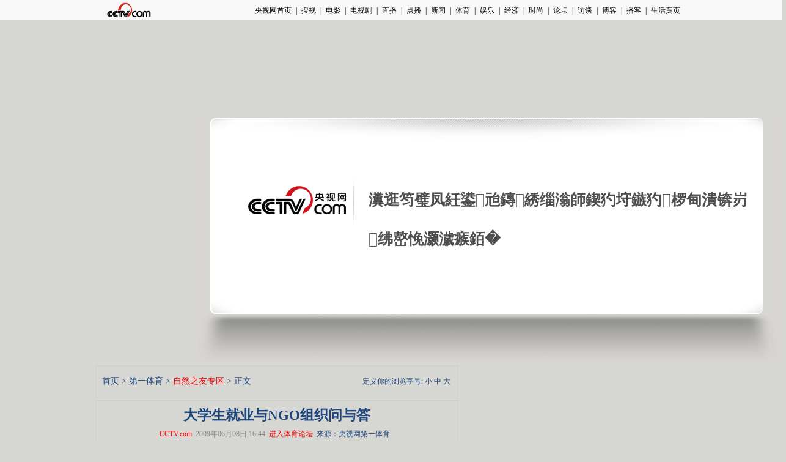

--- FILE ---
content_type: text/html
request_url: http://sports.cctv.com/library/include/daohang/topbar.shtml
body_size: 877
content:
<!DOCTYPE html PUBLIC "-//W3C//DTD XHTML 1.0 Transitional//EN" "http://www.w3.org/TR/xhtml1/DTD/xhtml1-transitional.dtd">
<html xmlns="http://www.w3.org/1999/xhtml">
<head>
<meta http-equiv="Content-Type" content="text/html; charset=gbk" />
<title>央视网 CCTV.com</title>
<style type="text/css">
*{margin:0;padding:0;}
body,a{font-size:12px;color:#000;text-decoration:none;}
a:hover{text-decoration:underline;}
img{border:none;}
.topbar{height:32px;background:#f8f8f8;border-bottom:1px solid #ccc;}
.box{width:960px;margin:0 auto;}
.logo{float:left;padding:4px 0 0 15px;}
.frNav{float:right;padding-top:9px;}
.frNav a{padding:0 7px;}
</style>
</head>
<body>
<div class="topbar">
<div class="box">
<a class="logo" href="http://www.cctv.com/" target="_blank"><img src="/library/include/daohang/logo/logo_zhengwen_090318.png" alt="央视网 CCTV.com" /></a>
<span class="frNav"><a href="http://www.cctv.com/" target="_blank">央视网首页</a>|<a href="http://tv.cctv.com/" target="_blank">搜视</a>|<a href="http://dianying.cntv.cn/" target="_blank">电影</a>|<a href="http://dianshiju.cntv.cn/" target="_blank">电视剧</a>|<a href="http://bugu.cntv.cn/live/index.shtml" target="_blank">直播</a>|<a href="http://bugu.cntv.cn/vod/index.shtml" target="_blank">点播</a>|<a href="http://news.cntv.cn" target="_blank">新闻</a>|<a href="http://sports.cntv.cn" target="_blank">体育</a>|<a href="http://ent.cntv.cn" target="_blank">娱乐</a>|<a href="http://jingji.cntv.cn/" target="_blank">经济</a>|<a href="http://style.cctv.com/" target="_blank">时尚</a>|<a href="http://bbs.cctv.com/" target="_blank">论坛</a>|<a href="http://viponline.cctv.com/" target="_blank">访谈</a>|<a href="http://blog.cctv.com/" target="_blank">博客</a>|<a href="http://xiyou.cntv.cn/" target="_blank">播客</a>|<a href="http://www.cctv.com/service/special/service/special/C21701/index.shtml" target="_blank">生活黄页</a></span>
</div>
</div>
</body>
</html>
<!--remian-->

--- FILE ---
content_type: text/html; charset=utf-8
request_url: https://www.google.com/recaptcha/api2/aframe
body_size: 268
content:
<!DOCTYPE HTML><html><head><meta http-equiv="content-type" content="text/html; charset=UTF-8"></head><body><script nonce="ivPHYKz1nGXTmfP00QSdag">/** Anti-fraud and anti-abuse applications only. See google.com/recaptcha */ try{var clients={'sodar':'https://pagead2.googlesyndication.com/pagead/sodar?'};window.addEventListener("message",function(a){try{if(a.source===window.parent){var b=JSON.parse(a.data);var c=clients[b['id']];if(c){var d=document.createElement('img');d.src=c+b['params']+'&rc='+(localStorage.getItem("rc::a")?sessionStorage.getItem("rc::b"):"");window.document.body.appendChild(d);sessionStorage.setItem("rc::e",parseInt(sessionStorage.getItem("rc::e")||0)+1);localStorage.setItem("rc::h",'1769858089724');}}}catch(b){}});window.parent.postMessage("_grecaptcha_ready", "*");}catch(b){}</script></body></html>

--- FILE ---
content_type: application/javascript
request_url: http://www.cctv.com/sports/yuan.js
body_size: 3789
content:

	function TimeData(title,brief,starttime,endtime,url,urllive){
	    this.title=title;
		this.brief=brief;
		this.starttime=starttime;
		this.endtime=endtime;
		this.url=url;
		this.urllive=urllive;
	}


	function formatDate(datestr){
		var year  = datestr.substr(0,4);
		var month  = datestr.substr(4,2);
		var day  = datestr.substr(6,2);
		var hour  = datestr.substr(8,2);
		var miunte  = datestr.substr(10,2);
		var second  = datestr.substr(12,2);
		return hour+":"+miunte;
	}

	function parseDate(datestr){
		var year  = datestr.substr(0,4);
		var month  = datestr.substr(4,2);
		var day  = datestr.substr(6,2);
		var hour  = datestr.substr(8,2);
		var miunte  = datestr.substr(10,2);
		var second  = datestr.substr(12,2);
		return  new Date(year,month-1,day,hour,miunte,second);
	}

	function getNowDate(){
		return new Date();
	}

var timedatas=new Array();
var timedatas2=new Array();
	
	  
		  
			  timedatas[1]=new TimeData('01:00','09/10赛季欧洲冠军联赛1/8决赛第一回合AC米兰-曼联','20100312010000','20100312022500','http://sports.cctv.com/live/03/index.shtml','http://sports.cctv.com/live/03/index.shtml');	  
			
		
		  
			  timedatas[2]=new TimeData('01:15','顶级赛事：10年男子曲棍球世界杯（直播）4','20100312011500','20100312041500','http://sports.cctv.com/live/index.shtml','http://sports.cctv.com/live/index.shtml');	  
			
		
		  
			  timedatas[3]=new TimeData('01:30','2010年约翰内斯堡公开赛第三轮2','20100312013000','20100312030000','http://sports.cctv.com/live/04/index.shtml','http://sports.cctv.com/live/04/index.shtml');	  
			
		
		  
			  timedatas[4]=new TimeData('02:30','09/10赛季欧洲冠军联赛1/8决赛第二回合曼联-AC米兰','20100312023000','20100312035500','http://sports.cctv.com/live/03/index.shtml','http://sports.cctv.com/live/03/index.shtml');	  
			
		
		  
			  timedatas[5]=new TimeData('03:00','2010年约翰内斯堡公开赛第四轮1','20100312030000','20100312050000','http://sports.cctv.com/live/04/index.shtml','http://sports.cctv.com/live/04/index.shtml');	  
			
		
		  
			  timedatas[6]=new TimeData('04:00','实况录像：拳霸天下78','20100312040000','20100312042500','http://sports.cctv.com/live/index.shtml','http://sports.cctv.com/live/index.shtml');	  
			
		
		  
			  timedatas[7]=new TimeData('04:00','09/10赛季德甲联赛第25轮多特蒙德-门兴格拉德巴赫','20100312040000','20100312052500','http://sports.cctv.com/live/03/index.shtml','http://sports.cctv.com/live/03/index.shtml');	  
			
		
		  
			  timedatas[8]=new TimeData('04:00','2009年东方中国公开赛第三轮1','20100312040000','20100312060000','http://sports.cctv.com/live/04/index.shtml','http://sports.cctv.com/live/04/index.shtml');	  
			
		
		  
			  timedatas[9]=new TimeData('04:30','世界杯殿堂1982年意大利-巴西','20100312043000','20100312055500','http://sports.cctv.com/live/index.shtml','http://sports.cctv.com/live/index.shtml');	  
			
		
		  
			  timedatas[10]=new TimeData('05:30','09/10赛季德甲联赛第25轮霍芬海姆-美因茨','20100312053000','20100312065500','http://sports.cctv.com/live/03/index.shtml','http://sports.cctv.com/live/03/index.shtml');	  
			
		
		  
			  timedatas[11]=new TimeData('06:00','巅峰时刻：精彩赛事再现','20100312060000','20100312062500','http://sports.cctv.com/live/index.shtml','http://sports.cctv.com/live/index.shtml');	  
			
		
		  
			  timedatas[12]=new TimeData('06:00','2009年东方中国公开赛第三轮2','20100312060000','20100312073000','http://sports.cctv.com/live/04/index.shtml','http://sports.cctv.com/live/04/index.shtml');	  
			
		
		  
			  timedatas[13]=new TimeData('06:30','体育晨报','20100312063000','20100312083000','http://sports.cctv.com/live/index.shtml','http://sports.cctv.com/live/index.shtml');	  
			
		
		  
			  timedatas[14]=new TimeData('07:00','09/10赛季法甲联赛集锦27','20100312070000','20100312075500','http://sports.cctv.com/live/03/index.shtml','http://sports.cctv.com/live/03/index.shtml');	  
			
		
		  
			  timedatas[15]=new TimeData('07:30','2009年PGA大满贯第二天2','20100312073000','20100312083000','http://sports.cctv.com/live/04/index.shtml','http://sports.cctv.com/live/04/index.shtml');	  
			
		
		  
			  timedatas[16]=new TimeData('08:00','09/10赛季欧洲冠军联赛1/8决赛第二回合佛罗伦萨-拜仁慕尼黑','20100312080000','20100312092500','http://sports.cctv.com/live/03/index.shtml','http://sports.cctv.com/live/03/index.shtml');	  
			
		
		  
			  timedatas[17]=new TimeData('08:30','2007年高尔夫网球资讯3','20100312083000','20100312084000','http://sports.cctv.com/live/04/index.shtml','http://sports.cctv.com/live/04/index.shtml');	  
			
		
		  
			  timedatas[18]=new TimeData('08:35','实况录像：09年冰上明星大荟萃全家总动员专场','20100312083500','20100312092500','http://sports.cctv.com/live/index.shtml','http://sports.cctv.com/live/index.shtml');	  
			
		
		  
			  timedatas[19]=new TimeData('08:40','2009年高尔夫专题片10','20100312084000','20100312085000','http://sports.cctv.com/live/04/index.shtml','http://sports.cctv.com/live/04/index.shtml');	  
			
		
		  
			  timedatas[20]=new TimeData('08:50','2010年阿布扎比锦标赛第二轮1','20100312085000','20100312105000','http://sports.cctv.com/live/04/index.shtml','http://sports.cctv.com/live/04/index.shtml');	  
			
		
		  
			  timedatas[21]=new TimeData('09:27','武林大会：还原真实武林','20100312092700','20100312101700','http://sports.cctv.com/live/index.shtml','http://sports.cctv.com/live/index.shtml');	  
			
		
		  
			  timedatas[22]=new TimeData('09:30','09/10赛季欧洲冠军联赛1/8决赛第二回合阿森纳-波尔图','20100312093000','20100312105500','http://sports.cctv.com/live/03/index.shtml','http://sports.cctv.com/live/03/index.shtml');	  
			
		
		  
			  timedatas[23]=new TimeData('10:18','我的奥林匹克','20100312101800','20100312102800','http://sports.cctv.com/live/index.shtml','http://sports.cctv.com/live/index.shtml');	  
			
		
		  
			  timedatas[24]=new TimeData('10:30','世乒赛女队选拔赛第二阶段2','20100312103000','20100312115500','http://sports.cctv.com/live/index.shtml','http://sports.cctv.com/live/index.shtml');	  
			
		
		  
			  timedatas[25]=new TimeData('10:50','2010年阿布扎比锦标赛第二轮2','20100312105000','20100312122000','http://sports.cctv.com/live/04/index.shtml','http://sports.cctv.com/live/04/index.shtml');	  
			
		
		  
			  timedatas[26]=new TimeData('11:00','09/10赛季欧洲冠军联赛1/8决赛第二回合曼联-AC米兰','20100312110000','20100312122500','http://sports.cctv.com/live/03/index.shtml','http://sports.cctv.com/live/03/index.shtml');	  
			
		
		  
			  timedatas[27]=new TimeData('12:00','体坛快讯（大直播）','20100312120000','20100312122500','http://sports.cctv.com/live/index.shtml','http://sports.cctv.com/live/index.shtml');	  
			
		
		  
			  timedatas[28]=new TimeData('12:20','2009年高尔夫专题片10','20100312122000','20100312123000','http://sports.cctv.com/live/04/index.shtml','http://sports.cctv.com/live/04/index.shtml');	  
			
		
		  
			  timedatas[29]=new TimeData('12:30','世界杯殿堂1982年意大利-阿根廷','20100312123000','20100312135700','http://sports.cctv.com/live/index.shtml','http://sports.cctv.com/live/index.shtml');	  
			
		
		  
			  timedatas[30]=new TimeData('12:30','通向南非之路：32强巡礼之朝鲜/韩国','20100312123000','20100312125500','http://sports.cctv.com/live/03/index.shtml','http://sports.cctv.com/live/03/index.shtml');	  
			
		
		  
			  timedatas[31]=new TimeData('12:30','2007年高尔夫网球资讯3','20100312123000','20100312124000','http://sports.cctv.com/live/04/index.shtml','http://sports.cctv.com/live/04/index.shtml');	  
			
		
		  
			  timedatas[32]=new TimeData('12:40','2010年迪拜沙漠精英赛第一轮1','20100312124000','20100312144000','http://sports.cctv.com/live/04/index.shtml','http://sports.cctv.com/live/04/index.shtml');	  
			
		
		  
			  timedatas[33]=new TimeData('13:00','09/10赛季欧洲冠军联赛1/8决赛第二回合皇家马德里-里昂','20100312130000','20100312142500','http://sports.cctv.com/live/03/index.shtml','http://sports.cctv.com/live/03/index.shtml');	  
			
		
		  
			  timedatas[34]=new TimeData('14:00','世乒赛女队选拔赛第二阶段3','20100312140000','20100312160000','http://sports.cctv.com/live/index.shtml','http://sports.cctv.com/live/index.shtml');	  
			
		
		  
			  timedatas[35]=new TimeData('14:30','09/10赛季法甲联赛第27轮马赛-洛里昂','20100312143000','20100312155500','http://sports.cctv.com/live/03/index.shtml','http://sports.cctv.com/live/03/index.shtml');	  
			
		
		  
			  timedatas[36]=new TimeData('14:40','2010年迪拜沙漠精英赛第一轮2','20100312144000','20100312161000','http://sports.cctv.com/live/04/index.shtml','http://sports.cctv.com/live/04/index.shtml');	  
			
		
		  
			  timedatas[37]=new TimeData('16:00','世乒赛男队选拔赛第二阶段3','20100312160000','20100312175500','http://sports.cctv.com/live/index.shtml','http://sports.cctv.com/live/index.shtml');	  
			
		
		  
			  timedatas[38]=new TimeData('16:00','09/10赛季西甲联赛第25轮毕尔巴鄂竞技-巴拉多利德','20100312160000','20100312172500','http://sports.cctv.com/live/03/index.shtml','http://sports.cctv.com/live/03/index.shtml');	  
			
		
		  
			  timedatas[39]=new TimeData('16:10','2009年别克俱乐部联赛河南站','20100312161000','20100312163000','http://sports.cctv.com/live/04/index.shtml','http://sports.cctv.com/live/04/index.shtml');	  
			
		
		  
			  timedatas[40]=new TimeData('16:30','2009年澳大利亚名人赛第四轮2','20100312163000','20100312170000','http://sports.cctv.com/live/04/index.shtml','http://sports.cctv.com/live/04/index.shtml');	  
			
		
		  
			  timedatas[41]=new TimeData('17:00','2010年马来西亚公开赛第二轮1','20100312170000','20100312190000','http://sports.cctv.com/live/04/index.shtml','http://sports.cctv.com/live/04/index.shtml');	  
			
		
		  
			  timedatas[42]=new TimeData('17:30','09/10赛季西甲联赛第25轮西班牙人-比利亚雷亚尔','20100312173000','20100312185500','http://sports.cctv.com/live/03/index.shtml','http://sports.cctv.com/live/03/index.shtml');	  
			
		
		  
			  timedatas[43]=new TimeData('18:00','体育新闻','20100312180000','20100312183000','http://sports.cctv.com/live/index.shtml','http://sports.cctv.com/live/index.shtml');	  
			
		
		  
			  timedatas[44]=new TimeData('18:35','篮球公园：世界篮球文化','20100312183500','20100312192500','http://sports.cctv.com/live/index.shtml','http://sports.cctv.com/live/index.shtml');	  
			
		
		  
			  timedatas[45]=new TimeData('19:00','巴西足球甲级联赛集锦9','20100312190000','20100312192000','http://sports.cctv.com/live/03/index.shtml','http://sports.cctv.com/live/03/index.shtml');	  
			
		
		  
			  timedatas[46]=new TimeData('19:00','2010年马来西亚公开赛第二轮2','20100312190000','20100312193000','http://sports.cctv.com/live/04/index.shtml','http://sports.cctv.com/live/04/index.shtml');	  
			
		
		  
			  timedatas[47]=new TimeData('19:25','09/10赛季西甲联赛第25轮集锦','20100312192500','20100312202000','http://sports.cctv.com/live/03/index.shtml','http://sports.cctv.com/live/03/index.shtml');	  
			
		
		  
			  timedatas[48]=new TimeData('19:30','现场直播：黄金赛场-2009/2010赛季中国男子篮球职业联赛34','20100312193000','20100312212500','http://sports.cctv.com/live/index.shtml','http://sports.cctv.com/live/index.shtml');	  
			
		
		  
			  timedatas[49]=new TimeData('19:30','2007年高尔夫网球资讯3','20100312193000','20100312194000','http://sports.cctv.com/live/04/index.shtml','http://sports.cctv.com/live/04/index.shtml');	  
			
		
		  
			  timedatas[50]=new TimeData('19:40','2010年澳大利亚网球公开赛女单1/4决赛李娜-大威廉姆斯1','20100312194000','20100312214000','http://sports.cctv.com/live/04/index.shtml','http://sports.cctv.com/live/04/index.shtml');	  
			
		
		  
			  timedatas[51]=new TimeData('20:20','足球之美：AC米兰队歌','20100312202000','20100312202500','http://sports.cctv.com/live/03/index.shtml','http://sports.cctv.com/live/03/index.shtml');	  
			
		
		  
			  timedatas[52]=new TimeData('20:30','09/10赛季西甲联赛第25轮皇家马德里-塞维利亚','20100312203000','20100312215500','http://sports.cctv.com/live/03/index.shtml','http://sports.cctv.com/live/03/index.shtml');	  
			
		
		  
			  timedatas[53]=new TimeData('21:30','体育世界：运动有你有我','20100312213000','20100312221500','http://sports.cctv.com/live/index.shtml','http://sports.cctv.com/live/index.shtml');	  
			
		
		  
			  timedatas[54]=new TimeData('21:40','2010年澳大利亚网球公开赛女单1/4决赛李娜-大威廉姆斯2','20100312214000','20100312224000','http://sports.cctv.com/live/04/index.shtml','http://sports.cctv.com/live/04/index.shtml');	  
			
		
		  
			  timedatas[55]=new TimeData('22:00','世界杯殿堂1994年阿根廷-尼日利亚','20100312220000','20100312232500','http://sports.cctv.com/live/03/index.shtml','http://sports.cctv.com/live/03/index.shtml');	  
			
		
		  
			  timedatas[56]=new TimeData('22:20','温哥华之路10','20100312222000','20100312224500','http://sports.cctv.com/live/index.shtml','http://sports.cctv.com/live/index.shtml');	  
			
		
		  
			  timedatas[57]=new TimeData('22:40','2009年高尔夫专题片10','20100312224000','20100312225000','http://sports.cctv.com/live/04/index.shtml','http://sports.cctv.com/live/04/index.shtml');	  
			
		
		  
			  timedatas[58]=new TimeData('22:46','现场直播：10年国际田联世界室内田径锦标赛1','20100312224600','20100313011000','http://sports.cctv.com/live/index.shtml','http://sports.cctv.com/live/index.shtml');	  
			
		
		  
			  timedatas[59]=new TimeData('22:50','2009年汇丰冠军赛第四轮3','20100312225000','20100312232000','http://sports.cctv.com/live/04/index.shtml','http://sports.cctv.com/live/04/index.shtml');	  
			
		
		  
			  timedatas[60]=new TimeData('23:20','2009年高尔夫专题片10','20100312232000','20100312233000','http://sports.cctv.com/live/04/index.shtml','http://sports.cctv.com/live/04/index.shtml');	  
			
		
		  
			  timedatas[61]=new TimeData('23:30','世界杯殿堂1990年英格兰-喀麦隆','20100312233000','20100313005500','http://sports.cctv.com/live/03/index.shtml','http://sports.cctv.com/live/03/index.shtml');	  
			
		
		  
			  timedatas[62]=new TimeData('23:30','2010年约翰内斯堡公开赛第三轮1','20100312233000','20100313013000','http://sports.cctv.com/live/04/index.shtml','http://sports.cctv.com/live/04/index.shtml');	  
			
		
		  
			  timedatas[63]=new TimeData('00:05','2009/2010德国足球甲级联赛第26轮（门兴格拉德巴赫-沃尔夫斯堡）','20100313000500','20100313013000','http://sports.cctv.com/live/index.shtml','http://sports.cctv.com/live/index.shtml');	  
			
		
		  
			  timedatas[64]=new TimeData('00:40','2009年美国公开赛第四轮2','20100313004000','20100313014000','http://sports.cctv.com/live/04/index.shtml','http://sports.cctv.com/live/04/index.shtml');	  
			
		
		  
			  timedatas[65]=new TimeData('01:00','2009/2010西甲联赛第26轮1（赫塔费-马洛卡）','20100313010000','20100313030000','http://sports.cctv.com/live/index.shtml','http://sports.cctv.com/live/index.shtml');	  
			
		
		  
			  timedatas[66]=new TimeData('01:40','2009年沃尔沃世界比洞锦标赛第四轮2','20100313014000','20100313030000','http://sports.cctv.com/live/04/index.shtml','http://sports.cctv.com/live/04/index.shtml');	  
			
		
		  
			  timedatas[67]=new TimeData('03:00','2009/2010西班牙足球甲级联赛第26轮2（希洪竞技-毕尔巴鄂竞技）','20100313030000','20100313050000','http://sports.cctv.com/live/index.shtml','http://sports.cctv.com/live/index.shtml');	  
			
		
		  
			  timedatas[68]=new TimeData('03:00','2010年ATP大师系列赛印第安维尔斯站1','20100313030000','20100313040000','http://sports.cctv.com/live/04/index.shtml','http://sports.cctv.com/live/04/index.shtml');	  
			
		
		  
			  timedatas[69]=new TimeData('04:00','09/10赛季欧洲冠军联赛1/8决赛第一回合里昂-皇家马德里','20100313040000','20100313052500','http://sports.cctv.com/live/03/index.shtml','http://sports.cctv.com/live/03/index.shtml');	  
			
		
		  
			  timedatas[70]=new TimeData('04:15','我的奥林匹克','20100313041500','20100313042500','http://sports.cctv.com/live/index.shtml','http://sports.cctv.com/live/index.shtml');	  
			
		
		  
			  timedatas[71]=new TimeData('04:30','世界杯殿堂1982年意大利-阿根廷','20100313043000','20100313055500','http://sports.cctv.com/live/index.shtml','http://sports.cctv.com/live/index.shtml');	  
			
		
		  
			  timedatas[72]=new TimeData('05:00','2009/2010西班牙足球甲级联赛第26轮2','20100313050000','20100313070000','http://sports.cctv.com/live/index.shtml','http://sports.cctv.com/live/index.shtml');	  
			
		
		  
			  timedatas[73]=new TimeData('05:00','2010年约翰内斯堡公开赛第四轮2','20100313050000','20100313063000','http://sports.cctv.com/live/04/index.shtml','http://sports.cctv.com/live/04/index.shtml');	  
			
		
		  
			  timedatas[74]=new TimeData('05:30','09/10赛季欧洲冠军联赛1/8决赛第二回合皇家马德里-里昂','20100313053000','20100313065500','http://sports.cctv.com/live/03/index.shtml','http://sports.cctv.com/live/03/index.shtml');	  
			
		
		  
			  timedatas[75]=new TimeData('06:00','运动空间：帮你快速学会一项运动','20100313060000','20100313062500','http://sports.cctv.com/live/index.shtml','http://sports.cctv.com/live/index.shtml');	  
			
		
		  
			  timedatas[76]=new TimeData('06:30','体育晨报','20100313063000','20100313083000','http://sports.cctv.com/live/index.shtml','http://sports.cctv.com/live/index.shtml');	  
			
		
		  
			  timedatas[77]=new TimeData('06:30','2009年PGA大满贯第一天1','20100313063000','20100313083000','http://sports.cctv.com/live/04/index.shtml','http://sports.cctv.com/live/04/index.shtml');	  
			
		
		  
			  timedatas[78]=new TimeData('07:00','09/10赛季西甲联赛第25轮集锦','20100313070000','20100313075500','http://sports.cctv.com/live/03/index.shtml','http://sports.cctv.com/live/03/index.shtml');	  
			
		
		  
			  timedatas[79]=new TimeData('08:00','09/10赛季德甲联赛第25轮集锦','20100313080000','20100313085500','http://sports.cctv.com/live/03/index.shtml','http://sports.cctv.com/live/03/index.shtml');	  
			
		
		  
			  timedatas[80]=new TimeData('08:30','2007年高尔夫网球资讯4','20100313083000','20100313084000','http://sports.cctv.com/live/04/index.shtml','http://sports.cctv.com/live/04/index.shtml');	  
			
		
		  
			  timedatas[81]=new TimeData('08:33','实况录像：挑战脚斗王41','20100313083300','20100313085800','http://sports.cctv.com/live/index.shtml','http://sports.cctv.com/live/index.shtml');	  
			
		
		  
			  timedatas[82]=new TimeData('08:40','2009年美国公开赛第一轮1','20100313084000','20100313104000','http://sports.cctv.com/live/04/index.shtml','http://sports.cctv.com/live/04/index.shtml');	  
			
		
		  
			  timedatas[83]=new TimeData('08:55','09/10赛季法甲联赛集锦27','20100313085500','20100313095000','http://sports.cctv.com/live/03/index.shtml','http://sports.cctv.com/live/03/index.shtml');	  
			
		
		  
			  timedatas[84]=new TimeData('08:59','城市之间：群众参与体育游戏2009年国际总决赛1','20100313085900','20100313095900','http://sports.cctv.com/live/index.shtml','http://sports.cctv.com/live/index.shtml');	  
			
		
		  
			  timedatas[85]=new TimeData('09:55','09/10赛季意甲联赛第27轮集锦','20100313095500','20100313101500','http://sports.cctv.com/live/03/index.shtml','http://sports.cctv.com/live/03/index.shtml');	  
			
		
		  
			  timedatas[86]=new TimeData('10:00','现场直播：09/10赛季NBA赛场湖人-太阳','20100313100000','20100313123500','http://sports.cctv.com/live/index.shtml','http://sports.cctv.com/live/index.shtml');	  
			
		
		  
			  timedatas[87]=new TimeData('10:20','足球华彩：08年欧洲杯进球全纪录（中）','20100313102000','20100313103000','http://sports.cctv.com/live/03/index.shtml','http://sports.cctv.com/live/03/index.shtml');	  
			
		
		  
			  timedatas[88]=new TimeData('10:35','09/10赛季法甲联赛第27轮马赛-洛里昂','20100313103500','20100313120000','http://sports.cctv.com/live/03/index.shtml','http://sports.cctv.com/live/03/index.shtml');	  
			
		
		  
			  timedatas[89]=new TimeData('10:40','2009年美国公开赛第一轮2','20100313104000','20100313114000','http://sports.cctv.com/live/04/index.shtml','http://sports.cctv.com/live/04/index.shtml');	  
			
		
		  
			  timedatas[90]=new TimeData('11:40','2009年宝马国际公开赛第一轮2','20100313114000','20100313123000','http://sports.cctv.com/live/04/index.shtml','http://sports.cctv.com/live/04/index.shtml');	  
			
		
		  
			  timedatas[91]=new TimeData('12:05','绝妙好球','20100313120500','20100313123000','http://sports.cctv.com/live/03/index.shtml','http://sports.cctv.com/live/03/index.shtml');	  
			
		
		  
			  timedatas[92]=new TimeData('12:30','2007年高尔夫网球资讯4','20100313123000','20100313124000','http://sports.cctv.com/live/04/index.shtml','http://sports.cctv.com/live/04/index.shtml');	  
			
		
		  
			  timedatas[93]=new TimeData('12:35','巴西足球甲级联赛集锦9','20100313123500','20100313125500','http://sports.cctv.com/live/03/index.shtml','http://sports.cctv.com/live/03/index.shtml');	  
			
		
		  
			  timedatas[94]=new TimeData('12:40','体坛快讯','20100313124000','20100313130500','http://sports.cctv.com/live/index.shtml','http://sports.cctv.com/live/index.shtml');	  
			
		
		  
			  timedatas[95]=new TimeData('12:40','2009年别克俱乐部联赛河南站','20100313124000','20100313130000','http://sports.cctv.com/live/04/index.shtml','http://sports.cctv.com/live/04/index.shtml');	  
			
		
		  
			  timedatas[96]=new TimeData('13:00','09/10赛季欧洲冠军联赛1/8决赛第二回合佛罗伦萨-拜仁慕尼黑','20100313130000','20100313142500','http://sports.cctv.com/live/03/index.shtml','http://sports.cctv.com/live/03/index.shtml');	  
			
		
		  
			  timedatas[97]=new TimeData('13:00','2009年美国公开赛第二轮1','20100313130000','20100313150000','http://sports.cctv.com/live/04/index.shtml','http://sports.cctv.com/live/04/index.shtml');	  
			
		
		  
			  timedatas[98]=new TimeData('13:10','实况录像：10年国际田联世界室内田径锦标赛精选1','20100313131000','20100313140500','http://sports.cctv.com/live/index.shtml','http://sports.cctv.com/live/index.shtml');	  
			
		
		  
			  timedatas[99]=new TimeData('14:07','直播WCBA:总决赛3','20100313140700','20100313155700','http://sports.cctv.com/live/index.shtml','http://sports.cctv.com/live/index.shtml');	  
			
		
		  
			  timedatas[100]=new TimeData('14:30','09/10赛季欧洲冠军联赛1/8决赛第二回合阿森纳-波尔图','20100313143000','20100313155500','http://sports.cctv.com/live/03/index.shtml','http://sports.cctv.com/live/03/index.shtml');	  
			
		
	
<!--remian-->
